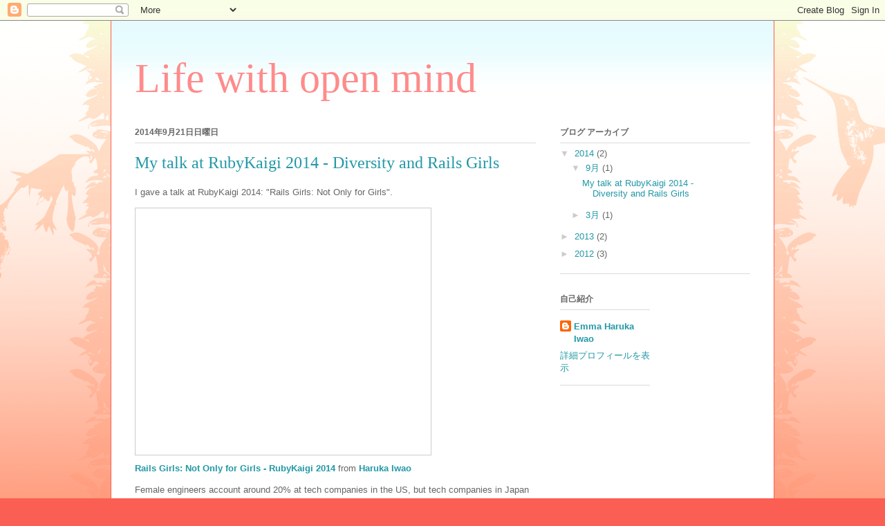

--- FILE ---
content_type: text/html; charset=UTF-8
request_url: http://blog.yuryu.net/
body_size: 14479
content:
<!DOCTYPE html>
<html class='v2' dir='ltr' xmlns='http://www.w3.org/1999/xhtml' xmlns:b='http://www.google.com/2005/gml/b' xmlns:data='http://www.google.com/2005/gml/data' xmlns:expr='http://www.google.com/2005/gml/expr'>
<head>
<link href='https://www.blogger.com/static/v1/widgets/335934321-css_bundle_v2.css' rel='stylesheet' type='text/css'/>
<meta content='IE=EmulateIE7' http-equiv='X-UA-Compatible'/>
<meta content='width=1100' name='viewport'/>
<meta content='text/html; charset=UTF-8' http-equiv='Content-Type'/>
<meta content='blogger' name='generator'/>
<link href='http://blog.yuryu.net/favicon.ico' rel='icon' type='image/x-icon'/>
<link href='http://blog.yuryu.net/' rel='canonical'/>
<link rel="alternate" type="application/atom+xml" title="Life with open mind - Atom" href="http://blog.yuryu.net/feeds/posts/default" />
<link rel="alternate" type="application/rss+xml" title="Life with open mind - RSS" href="http://blog.yuryu.net/feeds/posts/default?alt=rss" />
<link rel="service.post" type="application/atom+xml" title="Life with open mind - Atom" href="https://www.blogger.com/feeds/3469475409724936144/posts/default" />
<link rel="me" href="https://www.blogger.com/profile/15485542556003251314" />
<!--Can't find substitution for tag [blog.ieCssRetrofitLinks]-->
<meta content='http://blog.yuryu.net/' property='og:url'/>
<meta content='Life with open mind' property='og:title'/>
<meta content='' property='og:description'/>
<title>Life with open mind</title>
<style id='page-skin-1' type='text/css'><!--
/*
-----------------------------------------------
Blogger Template Style
Name:     Ethereal
Designer: Jason Morrow
URL:      jasonmorrow.etsy.com
----------------------------------------------- */
/* Content
----------------------------------------------- */
body {
font: normal normal 13px Arial, Tahoma, Helvetica, FreeSans, sans-serif;
color: #666666;
background: #fb5e53 url(http://www.blogblog.com/1kt/ethereal/birds-2toned-bg.png) repeat-x scroll top center;
}
html body .content-outer {
min-width: 0;
max-width: 100%;
width: 100%;
}
a:link {
text-decoration: none;
color: #2198a6;
}
a:visited {
text-decoration: none;
color: #4d469c;
}
a:hover {
text-decoration: underline;
color: #2198a6;
}
.main-inner {
padding-top: 15px;
}
.body-fauxcolumn-outer {
background: transparent none repeat-x scroll top center;
}
.content-fauxcolumns .fauxcolumn-inner {
background: #ffffff url(http://www.blogblog.com/1kt/ethereal/bird-2toned-blue-fade.png) repeat-x scroll top left;
border-left: 1px solid #fb5e53;
border-right: 1px solid #fb5e53;
}
/* Flexible Background
----------------------------------------------- */
.content-fauxcolumn-outer .fauxborder-left {
width: 100%;
padding-left: 300px;
margin-left: -300px;
background-color: transparent;
background-image: url(http://themes.googleusercontent.com/image?id=0BwVBOzw_-hbMNjViMzQ0ZDEtMWU1NS00ZTBkLWFjY2EtZjM5YmU4OTA2MjBm);
background-repeat: no-repeat;
background-position: left top;
}
.content-fauxcolumn-outer .fauxborder-right {
margin-right: -299px;
width: 299px;
background-color: transparent;
background-image: url(http://themes.googleusercontent.com/image?id=0BwVBOzw_-hbMNjViMzQ0ZDEtMWU1NS00ZTBkLWFjY2EtZjM5YmU4OTA2MjBm);
background-repeat: no-repeat;
background-position: right top;
}
/* Columns
----------------------------------------------- */
.content-inner {
padding: 0;
}
/* Header
----------------------------------------------- */
.header-inner {
padding: 27px 0 3px;
}
.header-inner .section {
margin: 0 35px;
}
.Header h1 {
font: normal normal 60px Times, 'Times New Roman', FreeSerif, serif;
color: #ff8b8b;
}
.Header h1 a {
color: #ff8b8b;
}
.Header .description {
font-size: 115%;
color: #666666;
}
.header-inner .Header .titlewrapper,
.header-inner .Header .descriptionwrapper {
padding-left: 0;
padding-right: 0;
margin-bottom: 0;
}
/* Tabs
----------------------------------------------- */
.tabs-outer {
position: relative;
background: transparent;
}
.tabs-cap-top, .tabs-cap-bottom {
position: absolute;
width: 100%;
}
.tabs-cap-bottom {
bottom: 0;
}
.tabs-inner {
padding: 0;
}
.tabs-inner .section {
margin: 0 35px;
}
*+html body .tabs-inner .widget li {
padding: 1px;
}
.PageList {
border-bottom: 1px solid #fb5e53;
}
.tabs-inner .widget li.selected a,
.tabs-inner .widget li a:hover {
position: relative;
-moz-border-radius-topleft: 5px;
-moz-border-radius-topright: 5px;
-webkit-border-top-left-radius: 5px;
-webkit-border-top-right-radius: 5px;
-goog-ms-border-top-left-radius: 5px;
-goog-ms-border-top-right-radius: 5px;
border-top-left-radius: 5px;
border-top-right-radius: 5px;
background: #ffa183 none ;
color: #ffffff;
}
.tabs-inner .widget li a {
display: inline-block;
margin: 0;
margin-right: 1px;
padding: .65em 1.5em;
font: normal normal 12px Arial, Tahoma, Helvetica, FreeSans, sans-serif;
color: #666666;
background-color: #ffdfc7;
-moz-border-radius-topleft: 5px;
-moz-border-radius-topright: 5px;
-webkit-border-top-left-radius: 5px;
-webkit-border-top-right-radius: 5px;
-goog-ms-border-top-left-radius: 5px;
-goog-ms-border-top-right-radius: 5px;
border-top-left-radius: 5px;
border-top-right-radius: 5px;
}
/* Headings
----------------------------------------------- */
h2 {
font: normal bold 12px Arial, Tahoma, Helvetica, FreeSans, sans-serif;
color: #666666;
}
/* Widgets
----------------------------------------------- */
.main-inner .column-left-inner {
padding: 0 0 0 20px;
}
.main-inner .column-left-inner .section {
margin-right: 0;
}
.main-inner .column-right-inner {
padding: 0 20px 0 0;
}
.main-inner .column-right-inner .section {
margin-left: 0;
}
.main-inner .section {
padding: 0;
}
.main-inner .widget {
padding: 0 0 15px;
margin: 20px 0;
border-bottom: 1px solid #dbdbdb;
}
.main-inner .widget h2 {
margin: 0;
padding: .6em 0 .5em;
}
.footer-inner .widget h2 {
padding: 0 0 .4em;
}
.main-inner .widget h2 + div, .footer-inner .widget h2 + div {
padding-top: 15px;
}
.main-inner .widget .widget-content {
margin: 0;
padding: 15px 0 0;
}
.main-inner .widget ul, .main-inner .widget #ArchiveList ul.flat {
margin: -15px -15px -15px;
padding: 0;
list-style: none;
}
.main-inner .sidebar .widget h2 {
border-bottom: 1px solid #dbdbdb;
}
.main-inner .widget #ArchiveList {
margin: -15px 0 0;
}
.main-inner .widget ul li, .main-inner .widget #ArchiveList ul.flat li {
padding: .5em 15px;
text-indent: 0;
}
.main-inner .widget #ArchiveList ul li {
padding-top: .25em;
padding-bottom: .25em;
}
.main-inner .widget ul li:first-child, .main-inner .widget #ArchiveList ul.flat li:first-child {
border-top: none;
}
.main-inner .widget ul li:last-child, .main-inner .widget #ArchiveList ul.flat li:last-child {
border-bottom: none;
}
.main-inner .widget .post-body ul {
padding: 0 2.5em;
margin: .5em 0;
list-style: disc;
}
.main-inner .widget .post-body ul li {
padding: 0.25em 0;
margin-bottom: .25em;
color: #666666;
border: none;
}
.footer-inner .widget ul {
padding: 0;
list-style: none;
}
.widget .zippy {
color: #cccccc;
}
/* Posts
----------------------------------------------- */
.main.section {
margin: 0 20px;
}
body .main-inner .Blog {
padding: 0;
background-color: transparent;
border: none;
}
.main-inner .widget h2.date-header {
border-bottom: 1px solid #dbdbdb;
}
.date-outer {
position: relative;
margin: 15px 0 20px;
}
.date-outer:first-child {
margin-top: 0;
}
.date-posts {
clear: both;
}
.post-outer, .inline-ad {
border-bottom: 1px solid #dbdbdb;
padding: 30px 0;
}
.post-outer {
padding-bottom: 10px;
}
.post-outer:first-child {
padding-top: 0;
border-top: none;
}
.post-outer:last-child, .inline-ad:last-child {
border-bottom: none;
}
.post-body img {
padding: 8px;
}
h3.post-title, h4 {
font: normal normal 24px Times, Times New Roman, serif;
color: #2198a6;
}
h3.post-title a {
font: normal normal 24px Times, Times New Roman, serif;
color: #2198a6;
text-decoration: none;
}
h3.post-title a:hover {
color: #2198a6;
text-decoration: underline;
}
.post-header {
margin: 0 0 1.5em;
}
.post-body {
line-height: 1.4;
}
.post-footer {
margin: 1.5em 0 0;
}
#blog-pager {
padding: 15px;
}
.blog-feeds, .post-feeds {
margin: 1em 0;
text-align: center;
}
.post-outer .comments {
margin-top: 2em;
}
/* Comments
----------------------------------------------- */
.comments .comments-content .icon.blog-author {
background-repeat: no-repeat;
background-image: url([data-uri]);
}
.comments .comments-content .loadmore a {
background: #ffffff url(http://www.blogblog.com/1kt/ethereal/bird-2toned-blue-fade.png) repeat-x scroll top left;
}
.comments .comments-content .loadmore a {
border-top: 1px solid #dbdbdb;
border-bottom: 1px solid #dbdbdb;
}
.comments .comment-thread.inline-thread {
background: #ffffff url(http://www.blogblog.com/1kt/ethereal/bird-2toned-blue-fade.png) repeat-x scroll top left;
}
.comments .continue {
border-top: 2px solid #dbdbdb;
}
/* Footer
----------------------------------------------- */
.footer-inner {
padding: 30px 0;
overflow: hidden;
}
/* Mobile
----------------------------------------------- */
body.mobile  {
background-size: auto
}
.mobile .body-fauxcolumn-outer {
background: ;
}
.mobile .content-fauxcolumns .fauxcolumn-inner {
opacity: 0.75;
}
.mobile .content-fauxcolumn-outer .fauxborder-right {
margin-right: 0;
}
.mobile-link-button {
background-color: #ffa183;
}
.mobile-link-button a:link, .mobile-link-button a:visited {
color: #ffffff;
}
.mobile-index-contents {
color: #444444;
}
.mobile .body-fauxcolumn-outer {
background-size: 100% auto;
}
.mobile .mobile-date-outer {
border-bottom: transparent;
}
.mobile .PageList {
border-bottom: none;
}
.mobile .tabs-inner .section {
margin: 0;
}
.mobile .tabs-inner .PageList .widget-content {
background: #ffa183 none;
color: #ffffff;
}
.mobile .tabs-inner .PageList .widget-content .pagelist-arrow {
border-left: 1px solid #ffffff;
}
.mobile .footer-inner {
overflow: visible;
}
body.mobile .AdSense {
margin: 0 -10px;
}

--></style>
<style id='template-skin-1' type='text/css'><!--
body {
min-width: 960px;
}
.content-outer, .content-fauxcolumn-outer, .region-inner {
min-width: 960px;
max-width: 960px;
_width: 960px;
}
.main-inner .columns {
padding-left: 0;
padding-right: 310px;
}
.main-inner .fauxcolumn-center-outer {
left: 0;
right: 310px;
/* IE6 does not respect left and right together */
_width: expression(this.parentNode.offsetWidth -
parseInt("0") -
parseInt("310px") + 'px');
}
.main-inner .fauxcolumn-left-outer {
width: 0;
}
.main-inner .fauxcolumn-right-outer {
width: 310px;
}
.main-inner .column-left-outer {
width: 0;
right: 100%;
margin-left: -0;
}
.main-inner .column-right-outer {
width: 310px;
margin-right: -310px;
}
#layout {
min-width: 0;
}
#layout .content-outer {
min-width: 0;
width: 800px;
}
#layout .region-inner {
min-width: 0;
width: auto;
}
--></style>
<!-- syntax highlighter -->
<link href='http://alexgorbatchev.com/pub/sh/current/styles/shCore.css' rel='stylesheet' type='text/css'/>
<link href='http://alexgorbatchev.com/pub/sh/current/styles/shThemeDefault.css' rel='stylesheet' type='text/css'/>
<script src='http://alexgorbatchev.com/pub/sh/current/scripts/shCore.js' type='text/javascript'></script>
<script src='http://alexgorbatchev.com/pub/sh/current/scripts/shBrushBash.js' type='text/javascript'></script>
<script src='http://alexgorbatchev.com/pub/sh/current/scripts/shBrushCSharp.js' type='text/javascript'></script>
<script src='http://alexgorbatchev.com/pub/sh/current/scripts/shBrushCpp.js' type='text/javascript'></script>
<script src='http://alexgorbatchev.com/pub/sh/current/scripts/shBrushJScript.js' type='text/javascript'></script>
<script src='http://alexgorbatchev.com/pub/sh/current/scripts/shBrushPlain.js' type='text/javascript'></script>
<script src='http://alexgorbatchev.com/pub/sh/current/scripts/shBrushPowerShell.js' type='text/javascript'></script>
<script src='http://alexgorbatchev.com/pub/sh/current/scripts/shBrushRuby.js' type='text/javascript'></script>
<script src='http://alexgorbatchev.com/pub/sh/current/scripts/shBrushSql.js' type='text/javascript'></script>
<script src='http://alexgorbatchev.com/pub/sh/current/scripts/shBrushXml.js' type='text/javascript'></script>
<script language='javascript' type='text/javascript'>
	SyntaxHighlighter.config.bloggerMode = true;
	SyntaxHighlighter.all();
</script>
<link href='https://www.blogger.com/dyn-css/authorization.css?targetBlogID=3469475409724936144&amp;zx=b7a8a23a-cf21-4637-a13d-40bb12b23249' media='none' onload='if(media!=&#39;all&#39;)media=&#39;all&#39;' rel='stylesheet'/><noscript><link href='https://www.blogger.com/dyn-css/authorization.css?targetBlogID=3469475409724936144&amp;zx=b7a8a23a-cf21-4637-a13d-40bb12b23249' rel='stylesheet'/></noscript>
<meta name='google-adsense-platform-account' content='ca-host-pub-1556223355139109'/>
<meta name='google-adsense-platform-domain' content='blogspot.com'/>

</head>
<body class='loading variant-hummingBirds2'>
<div class='navbar section' id='navbar'><div class='widget Navbar' data-version='1' id='Navbar1'><script type="text/javascript">
    function setAttributeOnload(object, attribute, val) {
      if(window.addEventListener) {
        window.addEventListener('load',
          function(){ object[attribute] = val; }, false);
      } else {
        window.attachEvent('onload', function(){ object[attribute] = val; });
      }
    }
  </script>
<div id="navbar-iframe-container"></div>
<script type="text/javascript" src="https://apis.google.com/js/platform.js"></script>
<script type="text/javascript">
      gapi.load("gapi.iframes:gapi.iframes.style.bubble", function() {
        if (gapi.iframes && gapi.iframes.getContext) {
          gapi.iframes.getContext().openChild({
              url: 'https://www.blogger.com/navbar/3469475409724936144?origin\x3dhttp://blog.yuryu.net',
              where: document.getElementById("navbar-iframe-container"),
              id: "navbar-iframe"
          });
        }
      });
    </script><script type="text/javascript">
(function() {
var script = document.createElement('script');
script.type = 'text/javascript';
script.src = '//pagead2.googlesyndication.com/pagead/js/google_top_exp.js';
var head = document.getElementsByTagName('head')[0];
if (head) {
head.appendChild(script);
}})();
</script>
</div></div>
<div class='body-fauxcolumns'>
<div class='fauxcolumn-outer body-fauxcolumn-outer'>
<div class='cap-top'>
<div class='cap-left'></div>
<div class='cap-right'></div>
</div>
<div class='fauxborder-left'>
<div class='fauxborder-right'></div>
<div class='fauxcolumn-inner'>
</div>
</div>
<div class='cap-bottom'>
<div class='cap-left'></div>
<div class='cap-right'></div>
</div>
</div>
</div>
<div class='content'>
<div class='content-fauxcolumns'>
<div class='fauxcolumn-outer content-fauxcolumn-outer'>
<div class='cap-top'>
<div class='cap-left'></div>
<div class='cap-right'></div>
</div>
<div class='fauxborder-left'>
<div class='fauxborder-right'></div>
<div class='fauxcolumn-inner'>
</div>
</div>
<div class='cap-bottom'>
<div class='cap-left'></div>
<div class='cap-right'></div>
</div>
</div>
</div>
<div class='content-outer'>
<div class='content-cap-top cap-top'>
<div class='cap-left'></div>
<div class='cap-right'></div>
</div>
<div class='fauxborder-left content-fauxborder-left'>
<div class='fauxborder-right content-fauxborder-right'></div>
<div class='content-inner'>
<header>
<div class='header-outer'>
<div class='header-cap-top cap-top'>
<div class='cap-left'></div>
<div class='cap-right'></div>
</div>
<div class='fauxborder-left header-fauxborder-left'>
<div class='fauxborder-right header-fauxborder-right'></div>
<div class='region-inner header-inner'>
<div class='header section' id='header'><div class='widget Header' data-version='1' id='Header1'>
<div id='header-inner'>
<div class='titlewrapper'>
<h1 class='title'>
Life with open mind
</h1>
</div>
<div class='descriptionwrapper'>
<p class='description'><span>
</span></p>
</div>
</div>
</div></div>
</div>
</div>
<div class='header-cap-bottom cap-bottom'>
<div class='cap-left'></div>
<div class='cap-right'></div>
</div>
</div>
</header>
<div class='tabs-outer'>
<div class='tabs-cap-top cap-top'>
<div class='cap-left'></div>
<div class='cap-right'></div>
</div>
<div class='fauxborder-left tabs-fauxborder-left'>
<div class='fauxborder-right tabs-fauxborder-right'></div>
<div class='region-inner tabs-inner'>
<div class='tabs no-items section' id='crosscol'></div>
<div class='tabs no-items section' id='crosscol-overflow'></div>
</div>
</div>
<div class='tabs-cap-bottom cap-bottom'>
<div class='cap-left'></div>
<div class='cap-right'></div>
</div>
</div>
<div class='main-outer'>
<div class='main-cap-top cap-top'>
<div class='cap-left'></div>
<div class='cap-right'></div>
</div>
<div class='fauxborder-left main-fauxborder-left'>
<div class='fauxborder-right main-fauxborder-right'></div>
<div class='region-inner main-inner'>
<div class='columns fauxcolumns'>
<div class='fauxcolumn-outer fauxcolumn-center-outer'>
<div class='cap-top'>
<div class='cap-left'></div>
<div class='cap-right'></div>
</div>
<div class='fauxborder-left'>
<div class='fauxborder-right'></div>
<div class='fauxcolumn-inner'>
</div>
</div>
<div class='cap-bottom'>
<div class='cap-left'></div>
<div class='cap-right'></div>
</div>
</div>
<div class='fauxcolumn-outer fauxcolumn-left-outer'>
<div class='cap-top'>
<div class='cap-left'></div>
<div class='cap-right'></div>
</div>
<div class='fauxborder-left'>
<div class='fauxborder-right'></div>
<div class='fauxcolumn-inner'>
</div>
</div>
<div class='cap-bottom'>
<div class='cap-left'></div>
<div class='cap-right'></div>
</div>
</div>
<div class='fauxcolumn-outer fauxcolumn-right-outer'>
<div class='cap-top'>
<div class='cap-left'></div>
<div class='cap-right'></div>
</div>
<div class='fauxborder-left'>
<div class='fauxborder-right'></div>
<div class='fauxcolumn-inner'>
</div>
</div>
<div class='cap-bottom'>
<div class='cap-left'></div>
<div class='cap-right'></div>
</div>
</div>
<!-- corrects IE6 width calculation -->
<div class='columns-inner'>
<div class='column-center-outer'>
<div class='column-center-inner'>
<div class='main section' id='main'><div class='widget Blog' data-version='1' id='Blog1'>
<div class='blog-posts hfeed'>

          <div class="date-outer">
        
<h2 class='date-header'><span>2014年9月21日日曜日</span></h2>

          <div class="date-posts">
        
<div class='post-outer'>
<div class='post hentry'>
<a name='4528578556908991866'></a>
<h3 class='post-title entry-title'>
<a href='http://blog.yuryu.net/2014/09/rubykaigi-2014.html'>My talk at RubyKaigi 2014 - Diversity and Rails Girls</a>
</h3>
<div class='post-header'>
<div class='post-header-line-1'></div>
</div>
<div class='post-body entry-content' id='post-body-4528578556908991866'>
<p>
I gave a talk at RubyKaigi 2014: "Rails Girls: Not Only for Girls".
</p>

<iframe src="//www.slideshare.net/slideshow/embed_code/39277307" width="427" height="356" frameborder="0" marginwidth="0" marginheight="0" scrolling="no" style="border:1px solid #CCC; border-width:1px; margin-bottom:5px; max-width: 100%;" allowfullscreen> </iframe> <div style="margin-bottom:5px"> <strong> <a href="https://www.slideshare.net/Yuryu/rails-girls-not-only-for-girls-rubykaigi-2014" target="_blank" title="Rails Girls: Not Only for Girls - RubyKaigi 2014">Rails Girls: Not Only for Girls - RubyKaigi 2014</a> </strong> from <strong><a href="http://www.slideshare.net/Yuryu" target="_blank">Haruka Iwao</a></strong> </div>

<p>
Female engineers account around 20% at tech companies in the US, but tech companies in Japan have only 10% from my past experiences.
</p>

<p>As in my slides, this situation ties tightly to our culture and society, and cannot be changed in a day. We need to work both in short-term and long-term ways, like equality in hiring and bringing more teenagers to tech fields.</p>

<iframe allowfullscreen="" frameborder="0" height="270" src="//www.youtube.com/embed/XjJQBjWYDTs" width="480"></iframe>

<p>
There are a lot of activities in various ways, and <a href="http://railsgirls.com/">Rails Girls</a> is one of them.
</p>

<p>There are links to such activities at the <a href="https://developers.google.com/women-techmakers/">Women Techmakers</a> website by Google. Academic societies also working in this area, like 
<a href="http://women.acm.org/">ACM-W</a> and <a href="http://www.ieee.org/women">IEEE Women in Engineering</a>. I encourage you to take a look at these.</p>

<p>RubyKaigi 2014 was a great success, without any gender issues unlike last year. Kudos to all volunteers, speakers and attendees!</p>
<div style='clear: both;'></div>
</div>
<div class='post-footer'>
<div class='post-footer-line post-footer-line-1'><span class='post-author vcard'>
投稿者
<span class='fn'>
<a href='https://www.blogger.com/profile/15485542556003251314' rel='author' title='author profile'>
Emma Haruka Iwao
</a>
</span>
</span>
<span class='post-timestamp'>
時刻:
<a class='timestamp-link' href='http://blog.yuryu.net/2014/09/rubykaigi-2014.html' rel='bookmark' title='permanent link'><abbr class='published' title='2014-09-21T14:25:00+09:00'>14:25</abbr></a>
</span>
<span class='post-comment-link'>
<a class='comment-link' href='http://blog.yuryu.net/2014/09/rubykaigi-2014.html#comment-form' onclick=''>1 コメント</a>
</span>
<span class='post-icons'>
<span class='item-control blog-admin pid-1378893933'>
<a href='https://www.blogger.com/post-edit.g?blogID=3469475409724936144&postID=4528578556908991866&from=pencil' title='投稿を編集'>
<img alt='' class='icon-action' height='18' src='https://resources.blogblog.com/img/icon18_edit_allbkg.gif' width='18'/>
</a>
</span>
</span>
<div class='post-share-buttons goog-inline-block'>
<a class='goog-inline-block share-button sb-email' href='https://www.blogger.com/share-post.g?blogID=3469475409724936144&postID=4528578556908991866&target=email' target='_blank' title='メールで送信'><span class='share-button-link-text'>メールで送信</span></a><a class='goog-inline-block share-button sb-blog' href='https://www.blogger.com/share-post.g?blogID=3469475409724936144&postID=4528578556908991866&target=blog' onclick='window.open(this.href, "_blank", "height=270,width=475"); return false;' target='_blank' title='BlogThis!'><span class='share-button-link-text'>BlogThis!</span></a><a class='goog-inline-block share-button sb-twitter' href='https://www.blogger.com/share-post.g?blogID=3469475409724936144&postID=4528578556908991866&target=twitter' target='_blank' title='X で共有'><span class='share-button-link-text'>X で共有</span></a><a class='goog-inline-block share-button sb-facebook' href='https://www.blogger.com/share-post.g?blogID=3469475409724936144&postID=4528578556908991866&target=facebook' onclick='window.open(this.href, "_blank", "height=430,width=640"); return false;' target='_blank' title='Facebook で共有する'><span class='share-button-link-text'>Facebook で共有する</span></a><a class='goog-inline-block share-button sb-pinterest' href='https://www.blogger.com/share-post.g?blogID=3469475409724936144&postID=4528578556908991866&target=pinterest' target='_blank' title='Pinterest に共有'><span class='share-button-link-text'>Pinterest に共有</span></a>
</div>
</div>
<div class='post-footer-line post-footer-line-2'><span class='post-labels'>
ラベル:
<a href='http://blog.yuryu.net/search/label/Gender' rel='tag'>Gender</a>,
<a href='http://blog.yuryu.net/search/label/Rails' rel='tag'>Rails</a>
</span>
</div>
<div class='post-footer-line post-footer-line-3'><span class='post-location'>
</span>
</div>
</div>
</div>
</div>

          </div></div>
        

          <div class="date-outer">
        
<h2 class='date-header'><span>2014年3月17日月曜日</span></h2>

          <div class="date-posts">
        
<div class='post-outer'>
<div class='post hentry'>
<a name='8790626650035622728'></a>
<h3 class='post-title entry-title'>
<a href='http://blog.yuryu.net/2014/03/jaws-days-2014.html'>"What makes AWS invincible?" from JAWS Days 2014</a>
</h3>
<div class='post-header'>
<div class='post-header-line-1'></div>
</div>
<div class='post-body entry-content' id='post-body-8790626650035622728'>
<p>I gave a presentation at <a href="jawsdays2014.jaws-ug.jp/">JAWS Days 2014</a> and talked with a title of "What makes AWS invincible?"</p>

<p>A moderator of the session, <a href="https://twitter.com/con_mame">@con_mame</a> told me to speak about anything which might be missing from AWS or any suggestions to the service. I was afraid of speaking of "existing" features as they are adding a lot of features so often and I don't know all of them. It turned out that the topics I chose were accepted by the audience including a few AWS employees.</p>

<p>I talked about two things: "Latency" and "Test". Higher latency is always an issue of cloud computing and virtualized environment. It is always higher than non-virtual environment by nature. I am suggesting to give "hints" to AWS when launching EC2 instances. According to an AWS employee, if you run c3 instances with placement groups enabled, you will get much lower latency. I'd like to check this later.</p>

<p>"Test". The web console of AWS is very useful and has a lot of features, however it is against the philosophy of "Infrastructure as Code." You cannot reuse or review your changes with it. Many users of course try to automate things by using SDKs or a CLI interface, but something "easier to use" would be great. "Record and play" with the web console will be a great way to achieve this, isn't it?</p>

<p>Here is my slide at the presentation.</p>

<iframe src="http://www.slideshare.net/slideshow/embed_code/32345966" width="427" height="356" frameborder="0" marginwidth="0" marginheight="0" scrolling="no" style="border:1px solid #CCC; border-width:1px 1px 0; margin-bottom:5px; max-width: 100%;" allowfullscreen> </iframe> <div style="margin-bottom:5px"> <strong> <a href="https://www.slideshare.net/Yuryu/jaws-days-2014-what-makes-aws-invincible" target="_blank" title="What makes AWS invincible? from JAWS Days 2014">What makes AWS invincible? from JAWS Days 2014</a> </strong> from <strong><a href="http://www.slideshare.net/Yuryu" target="_blank">Haruka Iwao</a></strong> </div>

<h2>See also</h2>

<ul>
<li><a href="http://d.conma.me/entry/2014/03/17/192848">JAWS DAYS 2014で&#12300;これで最強のAWSに&#12301;のセッションをやりました - まめ畑</a></li>
<li><a href="http://blog.takus.me/2014/03/17/jawsdays-2014/">#jawsdays の #最強のAWS で&#12300;ぜんぶ AWS でやらないワケ&#12301;という話をしてきた - TAKUMI SAKAMOTO'S BLOG</a>
</ul>
<div style='clear: both;'></div>
</div>
<div class='post-footer'>
<div class='post-footer-line post-footer-line-1'><span class='post-author vcard'>
投稿者
<span class='fn'>
<a href='https://www.blogger.com/profile/15485542556003251314' rel='author' title='author profile'>
Emma Haruka Iwao
</a>
</span>
</span>
<span class='post-timestamp'>
時刻:
<a class='timestamp-link' href='http://blog.yuryu.net/2014/03/jaws-days-2014.html' rel='bookmark' title='permanent link'><abbr class='published' title='2014-03-17T20:23:00+09:00'>20:23</abbr></a>
</span>
<span class='post-comment-link'>
<a class='comment-link' href='http://blog.yuryu.net/2014/03/jaws-days-2014.html#comment-form' onclick=''>0
コメント</a>
</span>
<span class='post-icons'>
<span class='item-control blog-admin pid-1378893933'>
<a href='https://www.blogger.com/post-edit.g?blogID=3469475409724936144&postID=8790626650035622728&from=pencil' title='投稿を編集'>
<img alt='' class='icon-action' height='18' src='https://resources.blogblog.com/img/icon18_edit_allbkg.gif' width='18'/>
</a>
</span>
</span>
<div class='post-share-buttons goog-inline-block'>
<a class='goog-inline-block share-button sb-email' href='https://www.blogger.com/share-post.g?blogID=3469475409724936144&postID=8790626650035622728&target=email' target='_blank' title='メールで送信'><span class='share-button-link-text'>メールで送信</span></a><a class='goog-inline-block share-button sb-blog' href='https://www.blogger.com/share-post.g?blogID=3469475409724936144&postID=8790626650035622728&target=blog' onclick='window.open(this.href, "_blank", "height=270,width=475"); return false;' target='_blank' title='BlogThis!'><span class='share-button-link-text'>BlogThis!</span></a><a class='goog-inline-block share-button sb-twitter' href='https://www.blogger.com/share-post.g?blogID=3469475409724936144&postID=8790626650035622728&target=twitter' target='_blank' title='X で共有'><span class='share-button-link-text'>X で共有</span></a><a class='goog-inline-block share-button sb-facebook' href='https://www.blogger.com/share-post.g?blogID=3469475409724936144&postID=8790626650035622728&target=facebook' onclick='window.open(this.href, "_blank", "height=430,width=640"); return false;' target='_blank' title='Facebook で共有する'><span class='share-button-link-text'>Facebook で共有する</span></a><a class='goog-inline-block share-button sb-pinterest' href='https://www.blogger.com/share-post.g?blogID=3469475409724936144&postID=8790626650035622728&target=pinterest' target='_blank' title='Pinterest に共有'><span class='share-button-link-text'>Pinterest に共有</span></a>
</div>
</div>
<div class='post-footer-line post-footer-line-2'><span class='post-labels'>
ラベル:
<a href='http://blog.yuryu.net/search/label/aws' rel='tag'>aws</a>
</span>
</div>
<div class='post-footer-line post-footer-line-3'><span class='post-location'>
</span>
</div>
</div>
</div>
</div>

          </div></div>
        

          <div class="date-outer">
        
<h2 class='date-header'><span>2013年8月22日木曜日</span></h2>

          <div class="date-posts">
        
<div class='post-outer'>
<div class='post hentry'>
<a name='1470400656032113153'></a>
<h3 class='post-title entry-title'>
<a href='http://blog.yuryu.net/2013/08/etchosts-slows-down-as-entries-grow-up.html'>/etc/hosts slows down as entries grow up</a>
</h3>
<div class='post-header'>
<div class='post-header-line-1'></div>
</div>
<div class='post-body entry-content' id='post-body-1470400656032113153'>
Everyone uses /etc/hosts to manage names of several servers. It doesn't involve DNS look-ups and doesn't have a single-point-of-failure. It becomes, however, not only very difficult to deploy new files on each server but very slow to look-up a host as the number of entries increases.<br />
<div>
<br /></div>
<div>
Here are some benchmark results comparing /etc/hosts and dnsmasq.</div>
<div>
<br /></div>
<div>
Environment:</div>
<div>
<ul>
<li>OS: CentOS 6.4 64bit, Linux 3.10.2</li>
<li>CPU: Intel Core i7-2600&nbsp;@ 3.4GHz</li>
</ul>
The tests were performed a simple name-looking program. /etc/hosts file was filled with random entries like<br />
<br />
<pre>10.234.130.1 host1301
10.234.130.2 host1302
10.234.130.3 host1303</pre>
</div>
<div>
<br />
and two entries for localhost in IPv4 and IPv6.<br />
<br />
Dnsmasq was deployed with the same file on the same host.<br />
<br />
The following table and graph show elapsed times in seconds, per 100,000 queries:<br />
<br />
<br />
<table border="1" class="table">
<thead>
<tr><th>#hosts</th><th>hosts</th><th>dnsmasq</th></tr>
</thead>
<tbody>
<tr><td>2</td><td>1.516</td><td>4.8068</td></tr>
<tr><td>102</td><td>2.6598</td><td>4.9224</td></tr>
<tr><td>252</td><td>4.4474</td><td>4.9286</td></tr>
<tr><td>1002</td><td>13.2376</td><td>4.831</td></tr>
</tbody>
</table>
<br />
<div class="separator" style="clear: both; text-align: center;">
<a href="https://blogger.googleusercontent.com/img/b/R29vZ2xl/AVvXsEi_f_pyH-xJ5FSjgPiU0-blbvI3NfYecVjTrmzuV99zXmumJtZO1IG1d3yRKljhyabRdIyKlEIz8hzDrzIkeYrB_ZkIVH_7n9Ouuvll_dbJ32VPKnAx4LdXy3NqLTSLpgbWiIlgfjxCwkg5/s1600/etc-hosts-vs-dnsmasq-graph.png" imageanchor="1" style="margin-left: 1em; margin-right: 1em;"><img border="0" height="400" src="https://blogger.googleusercontent.com/img/b/R29vZ2xl/AVvXsEi_f_pyH-xJ5FSjgPiU0-blbvI3NfYecVjTrmzuV99zXmumJtZO1IG1d3yRKljhyabRdIyKlEIz8hzDrzIkeYrB_ZkIVH_7n9Ouuvll_dbJ32VPKnAx4LdXy3NqLTSLpgbWiIlgfjxCwkg5/s640/etc-hosts-vs-dnsmasq-graph.png" width="640" /></a></div>
<br />
As the number of entries increases, looking an entry in /etc/hosts takes longer linearly. With more than 250 entries, dnsmasq is faster with the testing environment. If a host doesn't exist in /etc/hosts, it takes more time in addition to processing /etc/hosts.<br />
<br />
This happens because /etc/hosts is processes by a userland library(libc) and it searches linearly using fopen(3) every time. Many cache servers including dnsmasq use hash tables for quick searches.<br />
<br />
Each request takes only 0.05 microseconds for dnsmasq, and 0.14 microseconds even with 1,000 entries in hosts file. But it is worth remembering that sometimes DNS look-ups are faster than hosts file.<br />
<br />
This test was performed with the following program:<br />
<br />
<br /><script src="https://gist.github.com/yuryu/6305572.js"></script></div>
<div style='clear: both;'></div>
</div>
<div class='post-footer'>
<div class='post-footer-line post-footer-line-1'><span class='post-author vcard'>
投稿者
<span class='fn'>
<a href='https://www.blogger.com/profile/15485542556003251314' rel='author' title='author profile'>
Emma Haruka Iwao
</a>
</span>
</span>
<span class='post-timestamp'>
時刻:
<a class='timestamp-link' href='http://blog.yuryu.net/2013/08/etchosts-slows-down-as-entries-grow-up.html' rel='bookmark' title='permanent link'><abbr class='published' title='2013-08-22T20:26:00+09:00'>20:26</abbr></a>
</span>
<span class='post-comment-link'>
<a class='comment-link' href='http://blog.yuryu.net/2013/08/etchosts-slows-down-as-entries-grow-up.html#comment-form' onclick=''>0
コメント</a>
</span>
<span class='post-icons'>
<span class='item-control blog-admin pid-1378893933'>
<a href='https://www.blogger.com/post-edit.g?blogID=3469475409724936144&postID=1470400656032113153&from=pencil' title='投稿を編集'>
<img alt='' class='icon-action' height='18' src='https://resources.blogblog.com/img/icon18_edit_allbkg.gif' width='18'/>
</a>
</span>
</span>
<div class='post-share-buttons goog-inline-block'>
<a class='goog-inline-block share-button sb-email' href='https://www.blogger.com/share-post.g?blogID=3469475409724936144&postID=1470400656032113153&target=email' target='_blank' title='メールで送信'><span class='share-button-link-text'>メールで送信</span></a><a class='goog-inline-block share-button sb-blog' href='https://www.blogger.com/share-post.g?blogID=3469475409724936144&postID=1470400656032113153&target=blog' onclick='window.open(this.href, "_blank", "height=270,width=475"); return false;' target='_blank' title='BlogThis!'><span class='share-button-link-text'>BlogThis!</span></a><a class='goog-inline-block share-button sb-twitter' href='https://www.blogger.com/share-post.g?blogID=3469475409724936144&postID=1470400656032113153&target=twitter' target='_blank' title='X で共有'><span class='share-button-link-text'>X で共有</span></a><a class='goog-inline-block share-button sb-facebook' href='https://www.blogger.com/share-post.g?blogID=3469475409724936144&postID=1470400656032113153&target=facebook' onclick='window.open(this.href, "_blank", "height=430,width=640"); return false;' target='_blank' title='Facebook で共有する'><span class='share-button-link-text'>Facebook で共有する</span></a><a class='goog-inline-block share-button sb-pinterest' href='https://www.blogger.com/share-post.g?blogID=3469475409724936144&postID=1470400656032113153&target=pinterest' target='_blank' title='Pinterest に共有'><span class='share-button-link-text'>Pinterest に共有</span></a>
</div>
</div>
<div class='post-footer-line post-footer-line-2'><span class='post-labels'>
</span>
</div>
<div class='post-footer-line post-footer-line-3'><span class='post-location'>
</span>
</div>
</div>
</div>
</div>

          </div></div>
        

          <div class="date-outer">
        
<h2 class='date-header'><span>2013年3月26日火曜日</span></h2>

          <div class="date-posts">
        
<div class='post-outer'>
<div class='post hentry'>
<a name='7874426646746305139'></a>
<h3 class='post-title entry-title'>
<a href='http://blog.yuryu.net/2013/03/congrats-graduates-from-university-of.html'>Congrats, graduates from University of Tsukuba!</a>
</h3>
<div class='post-header'>
<div class='post-header-line-1'></div>
</div>
<div class='post-body entry-content' id='post-body-7874426646746305139'>
<span style="background-color: white; color: #37404e; font-family: 'lucida grande', tahoma, verdana, arial, 'hiragino kaku gothic pro', meiryo, 'ms pgothic', sans-serif; font-size: 13px; line-height: 18px;">Congratulations, graduates from University of Tsukuba!</span><br />
<span style="background-color: white; color: #37404e; font-family: 'lucida grande', tahoma, verdana, arial, 'hiragino kaku gothic pro', meiryo, 'ms pgothic', sans-serif; font-size: 13px; line-height: 18px;">It was three years ago when I finished my master's course and started working. I moved to my current company 10 months ago. I am still learning a lot, yet far from "excellence."</span><br />
<span style="background-color: white; color: #37404e; font-family: 'lucida grande', tahoma, verdana, arial, 'hiragino kaku gothic pro', meiryo, 'ms pgothic', sans-serif; font-size: 13px; line-height: 18px;">Some of you may have found a job you've been looking for. Some may start working at a position which you don't believe the best. But anyway, keep on going. You will find the way to make your dream come true.</span><br />
<br style="background-color: white; color: #37404e; font-family: 'lucida grande', tahoma, verdana, arial, 'hiragino kaku gothic pro', meiryo, 'ms pgothic', sans-serif; font-size: 13px; line-height: 18px;" />
<span style="background-color: white; color: #37404e; font-family: 'lucida grande', tahoma, verdana, arial, 'hiragino kaku gothic pro', meiryo, 'ms pgothic', sans-serif; font-size: 13px; line-height: 18px;">I will do my best as well :)</span><br />
<span style="background-color: white; color: #37404e; font-family: 'lucida grande', tahoma, verdana, arial, 'hiragino kaku gothic pro', meiryo, 'ms pgothic', sans-serif; font-size: 13px; line-height: 18px;"><br /></span>
<span style="background-color: white; color: #37404e; font-family: 'lucida grande', tahoma, verdana, arial, 'hiragino kaku gothic pro', meiryo, 'ms pgothic', sans-serif; font-size: 13px; line-height: 18px;">(This article is from Facebook)</span>
<div style='clear: both;'></div>
</div>
<div class='post-footer'>
<div class='post-footer-line post-footer-line-1'><span class='post-author vcard'>
投稿者
<span class='fn'>
<a href='https://www.blogger.com/profile/15485542556003251314' rel='author' title='author profile'>
Emma Haruka Iwao
</a>
</span>
</span>
<span class='post-timestamp'>
時刻:
<a class='timestamp-link' href='http://blog.yuryu.net/2013/03/congrats-graduates-from-university-of.html' rel='bookmark' title='permanent link'><abbr class='published' title='2013-03-26T09:52:00+09:00'>9:52</abbr></a>
</span>
<span class='post-comment-link'>
<a class='comment-link' href='http://blog.yuryu.net/2013/03/congrats-graduates-from-university-of.html#comment-form' onclick=''>1 コメント</a>
</span>
<span class='post-icons'>
<span class='item-control blog-admin pid-1378893933'>
<a href='https://www.blogger.com/post-edit.g?blogID=3469475409724936144&postID=7874426646746305139&from=pencil' title='投稿を編集'>
<img alt='' class='icon-action' height='18' src='https://resources.blogblog.com/img/icon18_edit_allbkg.gif' width='18'/>
</a>
</span>
</span>
<div class='post-share-buttons goog-inline-block'>
<a class='goog-inline-block share-button sb-email' href='https://www.blogger.com/share-post.g?blogID=3469475409724936144&postID=7874426646746305139&target=email' target='_blank' title='メールで送信'><span class='share-button-link-text'>メールで送信</span></a><a class='goog-inline-block share-button sb-blog' href='https://www.blogger.com/share-post.g?blogID=3469475409724936144&postID=7874426646746305139&target=blog' onclick='window.open(this.href, "_blank", "height=270,width=475"); return false;' target='_blank' title='BlogThis!'><span class='share-button-link-text'>BlogThis!</span></a><a class='goog-inline-block share-button sb-twitter' href='https://www.blogger.com/share-post.g?blogID=3469475409724936144&postID=7874426646746305139&target=twitter' target='_blank' title='X で共有'><span class='share-button-link-text'>X で共有</span></a><a class='goog-inline-block share-button sb-facebook' href='https://www.blogger.com/share-post.g?blogID=3469475409724936144&postID=7874426646746305139&target=facebook' onclick='window.open(this.href, "_blank", "height=430,width=640"); return false;' target='_blank' title='Facebook で共有する'><span class='share-button-link-text'>Facebook で共有する</span></a><a class='goog-inline-block share-button sb-pinterest' href='https://www.blogger.com/share-post.g?blogID=3469475409724936144&postID=7874426646746305139&target=pinterest' target='_blank' title='Pinterest に共有'><span class='share-button-link-text'>Pinterest に共有</span></a>
</div>
</div>
<div class='post-footer-line post-footer-line-2'><span class='post-labels'>
</span>
</div>
<div class='post-footer-line post-footer-line-3'><span class='post-location'>
</span>
</div>
</div>
</div>
</div>

          </div></div>
        

          <div class="date-outer">
        
<h2 class='date-header'><span>2012年3月27日火曜日</span></h2>

          <div class="date-posts">
        
<div class='post-outer'>
<div class='post hentry'>
<a name='3642911430924637220'></a>
<h3 class='post-title entry-title'>
<a href='http://blog.yuryu.net/2012/03/ackermann-function-and-optimization.html'>Ackermann function and optimization</a>
</h3>
<div class='post-header'>
<div class='post-header-line-1'></div>
</div>
<div class='post-body entry-content' id='post-body-3642911430924637220'>
<p>
Have you heard of the <a href="http://en.wikipedia.org/wiki/Ackermann_function">Ackermann function</a>?
</p>

<p>
This function is simple, but if you try to calculate it naively, soon the computational cost increases and it will never ends.
</p>

<p>
I've written the function naively, in x86 assembly language to demonstrate some optimization techniques.
I could calculate up to ack(3, 11) and the stack overflowed beyond that point.
<p>

<h3>Optimizations</h3>
<ul>
<li>Use JMP instead of CALL for tail recursions</li>
<li>Use TEST + JE for macro fusion</li>
<li>Use ADD / SUB instead of INC / DEC to eliminate false dependency in flag register</li>
<li>Use MOV EDX, 1 instead of MOV EDX, 1 to reduce code size</li>
</ul>

<pre class="brush: text">
    .code

ack PROC public

    ; RCX = m, RDX = n
    TEST    RCX, RCX
    JE      m_zero

    TEST    RDX, RDX
    JE      n_zero

    PUSH    RCX
    SUB     RDX, 1
    CALL    ack
    POP     RCX
    SUB     RCX, 1
    MOV     RDX, RAX
    JMP     ack

n_zero:
    MOV     EDX, 1
    SUB     RCX, 1
    JMP     ack

m_zero:
    MOV     RAX, RDX
    ADD     RAX, 1
    RET

    ack ENDP

factorial PROC public
    
    MOV     EAX, 1
    CMP     RCX, 1
    JLE     f_ret

f_loop:
    IMUL    RAX, RCX
    SUB     RCX, 1
    CMP     RCX, 1
    JNLE    f_loop

f_ret:

    RET

    factorial ENDP

    END</pre>

<p>
This program was faster than the C version below by 30%(C version was compiled with Visual C++ 2010 with /O2 option), on a Core 2 Duo processor.
The factorial function was almost as fast as the C version.
</p>

<pre class="brush: cpp">
int64_t factorial_c(int64_t n)
{
    int64_t r = 1;
    while(n > 1) r *= n--;
    return r;
}

int64_t ack_c(int64_t m, int64_t n)
{
    return m == 0 ? n + 1 : n == 0 ? ack_c(m - 1, 1) : ack_c(m - 1, ack_c(m, n - 1));
}
</pre>
<div style='clear: both;'></div>
</div>
<div class='post-footer'>
<div class='post-footer-line post-footer-line-1'><span class='post-author vcard'>
投稿者
<span class='fn'>
<a href='https://www.blogger.com/profile/15485542556003251314' rel='author' title='author profile'>
Emma Haruka Iwao
</a>
</span>
</span>
<span class='post-timestamp'>
時刻:
<a class='timestamp-link' href='http://blog.yuryu.net/2012/03/ackermann-function-and-optimization.html' rel='bookmark' title='permanent link'><abbr class='published' title='2012-03-27T23:44:00+09:00'>23:44</abbr></a>
</span>
<span class='post-comment-link'>
<a class='comment-link' href='http://blog.yuryu.net/2012/03/ackermann-function-and-optimization.html#comment-form' onclick=''>0
コメント</a>
</span>
<span class='post-icons'>
<span class='item-control blog-admin pid-1378893933'>
<a href='https://www.blogger.com/post-edit.g?blogID=3469475409724936144&postID=3642911430924637220&from=pencil' title='投稿を編集'>
<img alt='' class='icon-action' height='18' src='https://resources.blogblog.com/img/icon18_edit_allbkg.gif' width='18'/>
</a>
</span>
</span>
<div class='post-share-buttons goog-inline-block'>
<a class='goog-inline-block share-button sb-email' href='https://www.blogger.com/share-post.g?blogID=3469475409724936144&postID=3642911430924637220&target=email' target='_blank' title='メールで送信'><span class='share-button-link-text'>メールで送信</span></a><a class='goog-inline-block share-button sb-blog' href='https://www.blogger.com/share-post.g?blogID=3469475409724936144&postID=3642911430924637220&target=blog' onclick='window.open(this.href, "_blank", "height=270,width=475"); return false;' target='_blank' title='BlogThis!'><span class='share-button-link-text'>BlogThis!</span></a><a class='goog-inline-block share-button sb-twitter' href='https://www.blogger.com/share-post.g?blogID=3469475409724936144&postID=3642911430924637220&target=twitter' target='_blank' title='X で共有'><span class='share-button-link-text'>X で共有</span></a><a class='goog-inline-block share-button sb-facebook' href='https://www.blogger.com/share-post.g?blogID=3469475409724936144&postID=3642911430924637220&target=facebook' onclick='window.open(this.href, "_blank", "height=430,width=640"); return false;' target='_blank' title='Facebook で共有する'><span class='share-button-link-text'>Facebook で共有する</span></a><a class='goog-inline-block share-button sb-pinterest' href='https://www.blogger.com/share-post.g?blogID=3469475409724936144&postID=3642911430924637220&target=pinterest' target='_blank' title='Pinterest に共有'><span class='share-button-link-text'>Pinterest に共有</span></a>
</div>
</div>
<div class='post-footer-line post-footer-line-2'><span class='post-labels'>
</span>
</div>
<div class='post-footer-line post-footer-line-3'><span class='post-location'>
</span>
</div>
</div>
</div>
</div>

          </div></div>
        

          <div class="date-outer">
        
<h2 class='date-header'><span>2012年3月26日月曜日</span></h2>

          <div class="date-posts">
        
<div class='post-outer'>
<div class='post hentry'>
<a name='1778571376521903034'></a>
<h3 class='post-title entry-title'>
<a href='http://blog.yuryu.net/2012/03/mysql-backup-script.html'>MySQL Backup Script</a>
</h3>
<div class='post-header'>
<div class='post-header-line-1'></div>
</div>
<div class='post-body entry-content' id='post-body-1778571376521903034'>
<p>MySQL is one of the most popular RDBMS in the world, however, there is no out-of-box backup method. mysqldump is not sufficient when we mix InnoDB and MyISAM in one scheme.</p>

<p>I have written a PowerShell script to backup tables from MySQL databases, using either <code>--single-transaction</code> for InnoDB and <code>--lock-tables</code> for MyISAM tables.</p>

<p>Run the script from shell and you will get backup-DBNAME.sql files in your current directory for each database. This script will use table locks for MyISAM tables and transactions for InnoDB tables. Note if you are using READ-COMMITTED isolation level, backups might not be consistent between transactions. This should not matter when you are using READ-COMMITTED.</p>

<p>In the following example, MediaWiki is read with a table lock because it has one MyISAM table for indexing while the others are InnoDB.</p>

<p>I'm using this script to dump my database everyday and zipping them to store for a week. If you want to perform differential or incremental backups, you need to make use of binary logging feature of MySQL.</p>

<p>The following script is public-domain.</p>


<pre class="brush: ps">$innodb_dbs = @("bamboo","confluence","crowd","jira")
$myisam_dbs = @("mediawiki")
$backup_user = "backup"
$backup_password = "password"
$mysqldump = "C:\Program Files\MySQL\MySQL Server 5.5\bin\mysqldump.exe"
$password_option = "&#8211;password=" + $backup_password
foreach($db in $innodb_dbs){
&amp;"$mysqldump" -u $backup_user $password_option &#8211;quick &#8211;opt &#8211;single-transaction $db &gt; backup-$db.sql
}
foreach($db in $myisam_dbs){
&amp;"$mysqldump" -u $backup_user $password_option &#8211;quick &#8211;opt &#8211;lock-tables $db &gt; backup-$db.sql
}
&amp;"$mysqldump" -u $backup_user $password_option &#8211;quick &#8211;opt &#8211;lock-tables &#8211;flush-privileges mysql &gt; backup-mysql.sql
</pre>
<div style='clear: both;'></div>
</div>
<div class='post-footer'>
<div class='post-footer-line post-footer-line-1'><span class='post-author vcard'>
投稿者
<span class='fn'>
<a href='https://www.blogger.com/profile/15485542556003251314' rel='author' title='author profile'>
Emma Haruka Iwao
</a>
</span>
</span>
<span class='post-timestamp'>
時刻:
<a class='timestamp-link' href='http://blog.yuryu.net/2012/03/mysql-backup-script.html' rel='bookmark' title='permanent link'><abbr class='published' title='2012-03-26T22:47:00+09:00'>22:47</abbr></a>
</span>
<span class='post-comment-link'>
<a class='comment-link' href='http://blog.yuryu.net/2012/03/mysql-backup-script.html#comment-form' onclick=''>0
コメント</a>
</span>
<span class='post-icons'>
<span class='item-control blog-admin pid-1378893933'>
<a href='https://www.blogger.com/post-edit.g?blogID=3469475409724936144&postID=1778571376521903034&from=pencil' title='投稿を編集'>
<img alt='' class='icon-action' height='18' src='https://resources.blogblog.com/img/icon18_edit_allbkg.gif' width='18'/>
</a>
</span>
</span>
<div class='post-share-buttons goog-inline-block'>
<a class='goog-inline-block share-button sb-email' href='https://www.blogger.com/share-post.g?blogID=3469475409724936144&postID=1778571376521903034&target=email' target='_blank' title='メールで送信'><span class='share-button-link-text'>メールで送信</span></a><a class='goog-inline-block share-button sb-blog' href='https://www.blogger.com/share-post.g?blogID=3469475409724936144&postID=1778571376521903034&target=blog' onclick='window.open(this.href, "_blank", "height=270,width=475"); return false;' target='_blank' title='BlogThis!'><span class='share-button-link-text'>BlogThis!</span></a><a class='goog-inline-block share-button sb-twitter' href='https://www.blogger.com/share-post.g?blogID=3469475409724936144&postID=1778571376521903034&target=twitter' target='_blank' title='X で共有'><span class='share-button-link-text'>X で共有</span></a><a class='goog-inline-block share-button sb-facebook' href='https://www.blogger.com/share-post.g?blogID=3469475409724936144&postID=1778571376521903034&target=facebook' onclick='window.open(this.href, "_blank", "height=430,width=640"); return false;' target='_blank' title='Facebook で共有する'><span class='share-button-link-text'>Facebook で共有する</span></a><a class='goog-inline-block share-button sb-pinterest' href='https://www.blogger.com/share-post.g?blogID=3469475409724936144&postID=1778571376521903034&target=pinterest' target='_blank' title='Pinterest に共有'><span class='share-button-link-text'>Pinterest に共有</span></a>
</div>
</div>
<div class='post-footer-line post-footer-line-2'><span class='post-labels'>
ラベル:
<a href='http://blog.yuryu.net/search/label/Server' rel='tag'>Server</a>
</span>
</div>
<div class='post-footer-line post-footer-line-3'><span class='post-location'>
</span>
</div>
</div>
</div>
</div>

          </div></div>
        

          <div class="date-outer">
        
<h2 class='date-header'><span>2012年3月15日木曜日</span></h2>

          <div class="date-posts">
        
<div class='post-outer'>
<div class='post hentry'>
<a name='4711197684104983864'></a>
<h3 class='post-title entry-title'>
<a href='http://blog.yuryu.net/2012/03/my-new-blog.html'>My new blog!</a>
</h3>
<div class='post-header'>
<div class='post-header-line-1'></div>
</div>
<div class='post-body entry-content' id='post-body-4711197684104983864'>
<p>I'm starting a blog to share my interests.</p>

<p>Primary topics will be computers, programming, networking, and transport.</p>

<p>I live in Yokohama, Japan so I will also want to share things in Japan.</p>
<div style='clear: both;'></div>
</div>
<div class='post-footer'>
<div class='post-footer-line post-footer-line-1'><span class='post-author vcard'>
投稿者
<span class='fn'>
<a href='https://www.blogger.com/profile/15485542556003251314' rel='author' title='author profile'>
Emma Haruka Iwao
</a>
</span>
</span>
<span class='post-timestamp'>
時刻:
<a class='timestamp-link' href='http://blog.yuryu.net/2012/03/my-new-blog.html' rel='bookmark' title='permanent link'><abbr class='published' title='2012-03-15T11:13:00+09:00'>11:13</abbr></a>
</span>
<span class='post-comment-link'>
<a class='comment-link' href='http://blog.yuryu.net/2012/03/my-new-blog.html#comment-form' onclick=''>1 コメント</a>
</span>
<span class='post-icons'>
<span class='item-control blog-admin pid-1378893933'>
<a href='https://www.blogger.com/post-edit.g?blogID=3469475409724936144&postID=4711197684104983864&from=pencil' title='投稿を編集'>
<img alt='' class='icon-action' height='18' src='https://resources.blogblog.com/img/icon18_edit_allbkg.gif' width='18'/>
</a>
</span>
</span>
<div class='post-share-buttons goog-inline-block'>
<a class='goog-inline-block share-button sb-email' href='https://www.blogger.com/share-post.g?blogID=3469475409724936144&postID=4711197684104983864&target=email' target='_blank' title='メールで送信'><span class='share-button-link-text'>メールで送信</span></a><a class='goog-inline-block share-button sb-blog' href='https://www.blogger.com/share-post.g?blogID=3469475409724936144&postID=4711197684104983864&target=blog' onclick='window.open(this.href, "_blank", "height=270,width=475"); return false;' target='_blank' title='BlogThis!'><span class='share-button-link-text'>BlogThis!</span></a><a class='goog-inline-block share-button sb-twitter' href='https://www.blogger.com/share-post.g?blogID=3469475409724936144&postID=4711197684104983864&target=twitter' target='_blank' title='X で共有'><span class='share-button-link-text'>X で共有</span></a><a class='goog-inline-block share-button sb-facebook' href='https://www.blogger.com/share-post.g?blogID=3469475409724936144&postID=4711197684104983864&target=facebook' onclick='window.open(this.href, "_blank", "height=430,width=640"); return false;' target='_blank' title='Facebook で共有する'><span class='share-button-link-text'>Facebook で共有する</span></a><a class='goog-inline-block share-button sb-pinterest' href='https://www.blogger.com/share-post.g?blogID=3469475409724936144&postID=4711197684104983864&target=pinterest' target='_blank' title='Pinterest に共有'><span class='share-button-link-text'>Pinterest に共有</span></a>
</div>
</div>
<div class='post-footer-line post-footer-line-2'><span class='post-labels'>
ラベル:
<a href='http://blog.yuryu.net/search/label/about' rel='tag'>about</a>
</span>
</div>
<div class='post-footer-line post-footer-line-3'><span class='post-location'>
</span>
</div>
</div>
</div>
</div>

        </div></div>
      
</div>
<div class='blog-pager' id='blog-pager'>
<a class='home-link' href='http://blog.yuryu.net/'>ホーム</a>
</div>
<div class='clear'></div>
<div class='blog-feeds'>
<div class='feed-links'>
登録:
<a class='feed-link' href='http://blog.yuryu.net/feeds/posts/default' target='_blank' type='application/atom+xml'>コメント (Atom)</a>
</div>
</div>
</div></div>
</div>
</div>
<div class='column-left-outer'>
<div class='column-left-inner'>
<aside>
</aside>
</div>
</div>
<div class='column-right-outer'>
<div class='column-right-inner'>
<aside>
<div class='sidebar section' id='sidebar-right-1'><div class='widget BlogArchive' data-version='1' id='BlogArchive1'>
<h2>ブログ アーカイブ</h2>
<div class='widget-content'>
<div id='ArchiveList'>
<div id='BlogArchive1_ArchiveList'>
<ul class='hierarchy'>
<li class='archivedate expanded'>
<a class='toggle' href='javascript:void(0)'>
<span class='zippy toggle-open'>

        &#9660;&#160;
      
</span>
</a>
<a class='post-count-link' href='http://blog.yuryu.net/2014/'>
2014
</a>
<span class='post-count' dir='ltr'>(2)</span>
<ul class='hierarchy'>
<li class='archivedate expanded'>
<a class='toggle' href='javascript:void(0)'>
<span class='zippy toggle-open'>

        &#9660;&#160;
      
</span>
</a>
<a class='post-count-link' href='http://blog.yuryu.net/2014/09/'>
9月
</a>
<span class='post-count' dir='ltr'>(1)</span>
<ul class='posts'>
<li><a href='http://blog.yuryu.net/2014/09/rubykaigi-2014.html'>My talk at RubyKaigi 2014 - Diversity and Rails Girls</a></li>
</ul>
</li>
</ul>
<ul class='hierarchy'>
<li class='archivedate collapsed'>
<a class='toggle' href='javascript:void(0)'>
<span class='zippy'>

        &#9658;&#160;
      
</span>
</a>
<a class='post-count-link' href='http://blog.yuryu.net/2014/03/'>
3月
</a>
<span class='post-count' dir='ltr'>(1)</span>
</li>
</ul>
</li>
</ul>
<ul class='hierarchy'>
<li class='archivedate collapsed'>
<a class='toggle' href='javascript:void(0)'>
<span class='zippy'>

        &#9658;&#160;
      
</span>
</a>
<a class='post-count-link' href='http://blog.yuryu.net/2013/'>
2013
</a>
<span class='post-count' dir='ltr'>(2)</span>
<ul class='hierarchy'>
<li class='archivedate collapsed'>
<a class='toggle' href='javascript:void(0)'>
<span class='zippy'>

        &#9658;&#160;
      
</span>
</a>
<a class='post-count-link' href='http://blog.yuryu.net/2013/08/'>
8月
</a>
<span class='post-count' dir='ltr'>(1)</span>
</li>
</ul>
<ul class='hierarchy'>
<li class='archivedate collapsed'>
<a class='toggle' href='javascript:void(0)'>
<span class='zippy'>

        &#9658;&#160;
      
</span>
</a>
<a class='post-count-link' href='http://blog.yuryu.net/2013/03/'>
3月
</a>
<span class='post-count' dir='ltr'>(1)</span>
</li>
</ul>
</li>
</ul>
<ul class='hierarchy'>
<li class='archivedate collapsed'>
<a class='toggle' href='javascript:void(0)'>
<span class='zippy'>

        &#9658;&#160;
      
</span>
</a>
<a class='post-count-link' href='http://blog.yuryu.net/2012/'>
2012
</a>
<span class='post-count' dir='ltr'>(3)</span>
<ul class='hierarchy'>
<li class='archivedate collapsed'>
<a class='toggle' href='javascript:void(0)'>
<span class='zippy'>

        &#9658;&#160;
      
</span>
</a>
<a class='post-count-link' href='http://blog.yuryu.net/2012/03/'>
3月
</a>
<span class='post-count' dir='ltr'>(3)</span>
</li>
</ul>
</li>
</ul>
</div>
</div>
<div class='clear'></div>
</div>
</div></div>
<table border='0' cellpadding='0' cellspacing='0' class='section-columns columns-2'>
<tbody>
<tr>
<td class='first columns-cell'>
<div class='sidebar section' id='sidebar-right-2-1'><div class='widget Profile' data-version='1' id='Profile1'>
<h2>自己紹介</h2>
<div class='widget-content'>
<dl class='profile-datablock'>
<dt class='profile-data'>
<a class='profile-name-link g-profile' href='https://www.blogger.com/profile/15485542556003251314' rel='author' style='background-image: url(//www.blogger.com/img/logo-16.png);'>
Emma Haruka Iwao
</a>
</dt>
</dl>
<a class='profile-link' href='https://www.blogger.com/profile/15485542556003251314' rel='author'>詳細プロフィールを表示</a>
<div class='clear'></div>
</div>
</div></div>
</td>
<td class='columns-cell'>
<div class='sidebar no-items section' id='sidebar-right-2-2'></div>
</td>
</tr>
</tbody>
</table>
<div class='sidebar no-items section' id='sidebar-right-3'></div>
</aside>
</div>
</div>
</div>
<div style='clear: both'></div>
<!-- columns -->
</div>
<!-- main -->
</div>
</div>
<div class='main-cap-bottom cap-bottom'>
<div class='cap-left'></div>
<div class='cap-right'></div>
</div>
</div>
<footer>
<div class='footer-outer'>
<div class='footer-cap-top cap-top'>
<div class='cap-left'></div>
<div class='cap-right'></div>
</div>
<div class='fauxborder-left footer-fauxborder-left'>
<div class='fauxborder-right footer-fauxborder-right'></div>
<div class='region-inner footer-inner'>
<div class='foot no-items section' id='footer-1'></div>
<table border='0' cellpadding='0' cellspacing='0' class='section-columns columns-2'>
<tbody>
<tr>
<td class='first columns-cell'>
<div class='foot no-items section' id='footer-2-1'></div>
</td>
<td class='columns-cell'>
<div class='foot no-items section' id='footer-2-2'></div>
</td>
</tr>
</tbody>
</table>
<!-- outside of the include in order to lock Attribution widget -->
<div class='foot section' id='footer-3'><div class='widget Attribution' data-version='1' id='Attribution1'>
<div class='widget-content' style='text-align: center;'>
&#12300;エスィリアル&#12301;テーマ. Powered by <a href='https://www.blogger.com' target='_blank'>Blogger</a>.
</div>
<div class='clear'></div>
</div></div>
</div>
</div>
<div class='footer-cap-bottom cap-bottom'>
<div class='cap-left'></div>
<div class='cap-right'></div>
</div>
</div>
</footer>
<!-- content -->
</div>
</div>
<div class='content-cap-bottom cap-bottom'>
<div class='cap-left'></div>
<div class='cap-right'></div>
</div>
</div>
</div>
<script type='text/javascript'>
    window.setTimeout(function() {
        document.body.className = document.body.className.replace('loading', '');
      }, 10);
  </script>

<script type="text/javascript" src="https://www.blogger.com/static/v1/widgets/2028843038-widgets.js"></script>
<script type='text/javascript'>
window['__wavt'] = 'AOuZoY7rVrk7EsbydCPQ8_F664TDlW19ng:1769019607909';_WidgetManager._Init('//www.blogger.com/rearrange?blogID\x3d3469475409724936144','//blog.yuryu.net/','3469475409724936144');
_WidgetManager._SetDataContext([{'name': 'blog', 'data': {'blogId': '3469475409724936144', 'title': 'Life with open mind', 'url': 'http://blog.yuryu.net/', 'canonicalUrl': 'http://blog.yuryu.net/', 'homepageUrl': 'http://blog.yuryu.net/', 'searchUrl': 'http://blog.yuryu.net/search', 'canonicalHomepageUrl': 'http://blog.yuryu.net/', 'blogspotFaviconUrl': 'http://blog.yuryu.net/favicon.ico', 'bloggerUrl': 'https://www.blogger.com', 'hasCustomDomain': true, 'httpsEnabled': false, 'enabledCommentProfileImages': true, 'gPlusViewType': 'FILTERED_POSTMOD', 'adultContent': false, 'analyticsAccountNumber': '', 'encoding': 'UTF-8', 'locale': 'ja', 'localeUnderscoreDelimited': 'ja', 'languageDirection': 'ltr', 'isPrivate': false, 'isMobile': false, 'isMobileRequest': false, 'mobileClass': '', 'isPrivateBlog': false, 'isDynamicViewsAvailable': true, 'feedLinks': '\x3clink rel\x3d\x22alternate\x22 type\x3d\x22application/atom+xml\x22 title\x3d\x22Life with open mind - Atom\x22 href\x3d\x22http://blog.yuryu.net/feeds/posts/default\x22 /\x3e\n\x3clink rel\x3d\x22alternate\x22 type\x3d\x22application/rss+xml\x22 title\x3d\x22Life with open mind - RSS\x22 href\x3d\x22http://blog.yuryu.net/feeds/posts/default?alt\x3drss\x22 /\x3e\n\x3clink rel\x3d\x22service.post\x22 type\x3d\x22application/atom+xml\x22 title\x3d\x22Life with open mind - Atom\x22 href\x3d\x22https://www.blogger.com/feeds/3469475409724936144/posts/default\x22 /\x3e\n', 'meTag': '\x3clink rel\x3d\x22me\x22 href\x3d\x22https://www.blogger.com/profile/15485542556003251314\x22 /\x3e\n', 'adsenseHostId': 'ca-host-pub-1556223355139109', 'adsenseHasAds': false, 'adsenseAutoAds': false, 'boqCommentIframeForm': true, 'loginRedirectParam': '', 'view': '', 'dynamicViewsCommentsSrc': '//www.blogblog.com/dynamicviews/4224c15c4e7c9321/js/comments.js', 'dynamicViewsScriptSrc': '//www.blogblog.com/dynamicviews/6e0d22adcfa5abea', 'plusOneApiSrc': 'https://apis.google.com/js/platform.js', 'disableGComments': true, 'interstitialAccepted': false, 'sharing': {'platforms': [{'name': '\u30ea\u30f3\u30af\u3092\u53d6\u5f97', 'key': 'link', 'shareMessage': '\u30ea\u30f3\u30af\u3092\u53d6\u5f97', 'target': ''}, {'name': 'Facebook', 'key': 'facebook', 'shareMessage': 'Facebook \u3067\u5171\u6709', 'target': 'facebook'}, {'name': 'BlogThis!', 'key': 'blogThis', 'shareMessage': 'BlogThis!', 'target': 'blog'}, {'name': '\xd7', 'key': 'twitter', 'shareMessage': '\xd7 \u3067\u5171\u6709', 'target': 'twitter'}, {'name': 'Pinterest', 'key': 'pinterest', 'shareMessage': 'Pinterest \u3067\u5171\u6709', 'target': 'pinterest'}, {'name': '\u30e1\u30fc\u30eb', 'key': 'email', 'shareMessage': '\u30e1\u30fc\u30eb', 'target': 'email'}], 'disableGooglePlus': true, 'googlePlusShareButtonWidth': 0, 'googlePlusBootstrap': '\x3cscript type\x3d\x22text/javascript\x22\x3ewindow.___gcfg \x3d {\x27lang\x27: \x27ja\x27};\x3c/script\x3e'}, 'hasCustomJumpLinkMessage': false, 'jumpLinkMessage': '\u7d9a\u304d\u3092\u8aad\u3080', 'pageType': 'index', 'pageName': '', 'pageTitle': 'Life with open mind'}}, {'name': 'features', 'data': {}}, {'name': 'messages', 'data': {'edit': '\u7de8\u96c6', 'linkCopiedToClipboard': '\u30ea\u30f3\u30af\u3092\u30af\u30ea\u30c3\u30d7\u30dc\u30fc\u30c9\u306b\u30b3\u30d4\u30fc\u3057\u307e\u3057\u305f\u3002', 'ok': 'OK', 'postLink': '\u6295\u7a3f\u306e\u30ea\u30f3\u30af'}}, {'name': 'template', 'data': {'name': 'custom', 'localizedName': '\u30ab\u30b9\u30bf\u30e0', 'isResponsive': false, 'isAlternateRendering': false, 'isCustom': true, 'variant': 'hummingBirds2', 'variantId': 'hummingBirds2'}}, {'name': 'view', 'data': {'classic': {'name': 'classic', 'url': '?view\x3dclassic'}, 'flipcard': {'name': 'flipcard', 'url': '?view\x3dflipcard'}, 'magazine': {'name': 'magazine', 'url': '?view\x3dmagazine'}, 'mosaic': {'name': 'mosaic', 'url': '?view\x3dmosaic'}, 'sidebar': {'name': 'sidebar', 'url': '?view\x3dsidebar'}, 'snapshot': {'name': 'snapshot', 'url': '?view\x3dsnapshot'}, 'timeslide': {'name': 'timeslide', 'url': '?view\x3dtimeslide'}, 'isMobile': false, 'title': 'Life with open mind', 'description': '', 'url': 'http://blog.yuryu.net/', 'type': 'feed', 'isSingleItem': false, 'isMultipleItems': true, 'isError': false, 'isPage': false, 'isPost': false, 'isHomepage': true, 'isArchive': false, 'isLabelSearch': false}}]);
_WidgetManager._RegisterWidget('_NavbarView', new _WidgetInfo('Navbar1', 'navbar', document.getElementById('Navbar1'), {}, 'displayModeFull'));
_WidgetManager._RegisterWidget('_HeaderView', new _WidgetInfo('Header1', 'header', document.getElementById('Header1'), {}, 'displayModeFull'));
_WidgetManager._RegisterWidget('_BlogView', new _WidgetInfo('Blog1', 'main', document.getElementById('Blog1'), {'cmtInteractionsEnabled': false, 'lightboxEnabled': true, 'lightboxModuleUrl': 'https://www.blogger.com/static/v1/jsbin/4268964403-lbx__ja.js', 'lightboxCssUrl': 'https://www.blogger.com/static/v1/v-css/828616780-lightbox_bundle.css'}, 'displayModeFull'));
_WidgetManager._RegisterWidget('_BlogArchiveView', new _WidgetInfo('BlogArchive1', 'sidebar-right-1', document.getElementById('BlogArchive1'), {'languageDirection': 'ltr', 'loadingMessage': '\u8aad\u307f\u8fbc\u307f\u4e2d\x26hellip;'}, 'displayModeFull'));
_WidgetManager._RegisterWidget('_ProfileView', new _WidgetInfo('Profile1', 'sidebar-right-2-1', document.getElementById('Profile1'), {}, 'displayModeFull'));
_WidgetManager._RegisterWidget('_AttributionView', new _WidgetInfo('Attribution1', 'footer-3', document.getElementById('Attribution1'), {}, 'displayModeFull'));
</script>
</body>
</html>

--- FILE ---
content_type: text/javascript; charset=utf-8
request_url: https://gist.github.com/yuryu/6305572.js
body_size: 3136
content:
document.write('<link rel="stylesheet" href="https://github.githubassets.com/assets/gist-embed-68783a026c0c.css">')
document.write('<div id=\"gist6305572\" class=\"gist\">\n    <div class=\"gist-file\" translate=\"no\" data-color-mode=\"light\" data-light-theme=\"light\">\n      <div class=\"gist-data\">\n        <div class=\"js-gist-file-update-container js-task-list-container\">\n  <div id=\"file-hostsbench-c\" class=\"file my-2\">\n    \n    <div itemprop=\"text\"\n      class=\"Box-body p-0 blob-wrapper data type-c  \"\n      style=\"overflow: auto\" tabindex=\"0\" role=\"region\"\n      aria-label=\"hostsbench.c content, created by yuryu on 10:20AM on August 22, 2013.\"\n    >\n\n        \n<div class=\"js-check-hidden-unicode js-blob-code-container blob-code-content\">\n\n  <template class=\"js-file-alert-template\">\n  <div data-view-component=\"true\" class=\"flash flash-warn flash-full d-flex flex-items-center\">\n  <svg aria-hidden=\"true\" height=\"16\" viewBox=\"0 0 16 16\" version=\"1.1\" width=\"16\" data-view-component=\"true\" class=\"octicon octicon-alert\">\n    <path d=\"M6.457 1.047c.659-1.234 2.427-1.234 3.086 0l6.082 11.378A1.75 1.75 0 0 1 14.082 15H1.918a1.75 1.75 0 0 1-1.543-2.575Zm1.763.707a.25.25 0 0 0-.44 0L1.698 13.132a.25.25 0 0 0 .22.368h12.164a.25.25 0 0 0 .22-.368Zm.53 3.996v2.5a.75.75 0 0 1-1.5 0v-2.5a.75.75 0 0 1 1.5 0ZM9 11a1 1 0 1 1-2 0 1 1 0 0 1 2 0Z\"><\/path>\n<\/svg>\n    <span>\n      This file contains hidden or bidirectional Unicode text that may be interpreted or compiled differently than what appears below. To review, open the file in an editor that reveals hidden Unicode characters.\n      <a class=\"Link--inTextBlock\" href=\"https://github.co/hiddenchars\" target=\"_blank\">Learn more about bidirectional Unicode characters<\/a>\n    <\/span>\n\n\n  <div data-view-component=\"true\" class=\"flash-action\">        <a href=\"{{ revealButtonHref }}\" data-view-component=\"true\" class=\"btn-sm btn\">    Show hidden characters\n<\/a>\n<\/div>\n<\/div><\/template>\n<template class=\"js-line-alert-template\">\n  <span aria-label=\"This line has hidden Unicode characters\" data-view-component=\"true\" class=\"line-alert tooltipped tooltipped-e\">\n    <svg aria-hidden=\"true\" height=\"16\" viewBox=\"0 0 16 16\" version=\"1.1\" width=\"16\" data-view-component=\"true\" class=\"octicon octicon-alert\">\n    <path d=\"M6.457 1.047c.659-1.234 2.427-1.234 3.086 0l6.082 11.378A1.75 1.75 0 0 1 14.082 15H1.918a1.75 1.75 0 0 1-1.543-2.575Zm1.763.707a.25.25 0 0 0-.44 0L1.698 13.132a.25.25 0 0 0 .22.368h12.164a.25.25 0 0 0 .22-.368Zm.53 3.996v2.5a.75.75 0 0 1-1.5 0v-2.5a.75.75 0 0 1 1.5 0ZM9 11a1 1 0 1 1-2 0 1 1 0 0 1 2 0Z\"><\/path>\n<\/svg>\n<\/span><\/template>\n\n  <table data-hpc class=\"highlight tab-size js-file-line-container\" data-tab-size=\"4\" data-paste-markdown-skip data-tagsearch-path=\"hostsbench.c\">\n        <tr>\n          <td id=\"file-hostsbench-c-L1\" class=\"blob-num js-line-number js-blob-rnum\" data-line-number=\"1\"><\/td>\n          <td id=\"file-hostsbench-c-LC1\" class=\"blob-code blob-code-inner js-file-line\">#define _POSIX_C_SOURCE 199309L<\/td>\n        <\/tr>\n        <tr>\n          <td id=\"file-hostsbench-c-L2\" class=\"blob-num js-line-number js-blob-rnum\" data-line-number=\"2\"><\/td>\n          <td id=\"file-hostsbench-c-LC2\" class=\"blob-code blob-code-inner js-file-line\">\n<\/td>\n        <\/tr>\n        <tr>\n          <td id=\"file-hostsbench-c-L3\" class=\"blob-num js-line-number js-blob-rnum\" data-line-number=\"3\"><\/td>\n          <td id=\"file-hostsbench-c-LC3\" class=\"blob-code blob-code-inner js-file-line\">#include &lt;stdio.h&gt;<\/td>\n        <\/tr>\n        <tr>\n          <td id=\"file-hostsbench-c-L4\" class=\"blob-num js-line-number js-blob-rnum\" data-line-number=\"4\"><\/td>\n          <td id=\"file-hostsbench-c-LC4\" class=\"blob-code blob-code-inner js-file-line\">#include &lt;time.h&gt;<\/td>\n        <\/tr>\n        <tr>\n          <td id=\"file-hostsbench-c-L5\" class=\"blob-num js-line-number js-blob-rnum\" data-line-number=\"5\"><\/td>\n          <td id=\"file-hostsbench-c-LC5\" class=\"blob-code blob-code-inner js-file-line\">#include &lt;string.h&gt;<\/td>\n        <\/tr>\n        <tr>\n          <td id=\"file-hostsbench-c-L6\" class=\"blob-num js-line-number js-blob-rnum\" data-line-number=\"6\"><\/td>\n          <td id=\"file-hostsbench-c-LC6\" class=\"blob-code blob-code-inner js-file-line\">#include &lt;memory.h&gt;<\/td>\n        <\/tr>\n        <tr>\n          <td id=\"file-hostsbench-c-L7\" class=\"blob-num js-line-number js-blob-rnum\" data-line-number=\"7\"><\/td>\n          <td id=\"file-hostsbench-c-LC7\" class=\"blob-code blob-code-inner js-file-line\">#include &lt;stdlib.h&gt;<\/td>\n        <\/tr>\n        <tr>\n          <td id=\"file-hostsbench-c-L8\" class=\"blob-num js-line-number js-blob-rnum\" data-line-number=\"8\"><\/td>\n          <td id=\"file-hostsbench-c-LC8\" class=\"blob-code blob-code-inner js-file-line\">\n<\/td>\n        <\/tr>\n        <tr>\n          <td id=\"file-hostsbench-c-L9\" class=\"blob-num js-line-number js-blob-rnum\" data-line-number=\"9\"><\/td>\n          <td id=\"file-hostsbench-c-LC9\" class=\"blob-code blob-code-inner js-file-line\">#include &lt;sys/types.h&gt;<\/td>\n        <\/tr>\n        <tr>\n          <td id=\"file-hostsbench-c-L10\" class=\"blob-num js-line-number js-blob-rnum\" data-line-number=\"10\"><\/td>\n          <td id=\"file-hostsbench-c-LC10\" class=\"blob-code blob-code-inner js-file-line\">#include &lt;sys/socket.h&gt;<\/td>\n        <\/tr>\n        <tr>\n          <td id=\"file-hostsbench-c-L11\" class=\"blob-num js-line-number js-blob-rnum\" data-line-number=\"11\"><\/td>\n          <td id=\"file-hostsbench-c-LC11\" class=\"blob-code blob-code-inner js-file-line\">#include &lt;netdb.h&gt;<\/td>\n        <\/tr>\n        <tr>\n          <td id=\"file-hostsbench-c-L12\" class=\"blob-num js-line-number js-blob-rnum\" data-line-number=\"12\"><\/td>\n          <td id=\"file-hostsbench-c-LC12\" class=\"blob-code blob-code-inner js-file-line\">#include &lt;unistd.h&gt;<\/td>\n        <\/tr>\n        <tr>\n          <td id=\"file-hostsbench-c-L13\" class=\"blob-num js-line-number js-blob-rnum\" data-line-number=\"13\"><\/td>\n          <td id=\"file-hostsbench-c-LC13\" class=\"blob-code blob-code-inner js-file-line\">\n<\/td>\n        <\/tr>\n        <tr>\n          <td id=\"file-hostsbench-c-L14\" class=\"blob-num js-line-number js-blob-rnum\" data-line-number=\"14\"><\/td>\n          <td id=\"file-hostsbench-c-LC14\" class=\"blob-code blob-code-inner js-file-line\">int resolv_once(const char *host)<\/td>\n        <\/tr>\n        <tr>\n          <td id=\"file-hostsbench-c-L15\" class=\"blob-num js-line-number js-blob-rnum\" data-line-number=\"15\"><\/td>\n          <td id=\"file-hostsbench-c-LC15\" class=\"blob-code blob-code-inner js-file-line\">{<\/td>\n        <\/tr>\n        <tr>\n          <td id=\"file-hostsbench-c-L16\" class=\"blob-num js-line-number js-blob-rnum\" data-line-number=\"16\"><\/td>\n          <td id=\"file-hostsbench-c-LC16\" class=\"blob-code blob-code-inner js-file-line\">    struct addrinfo hints;<\/td>\n        <\/tr>\n        <tr>\n          <td id=\"file-hostsbench-c-L17\" class=\"blob-num js-line-number js-blob-rnum\" data-line-number=\"17\"><\/td>\n          <td id=\"file-hostsbench-c-LC17\" class=\"blob-code blob-code-inner js-file-line\">    memset(&amp;hints, 0, sizeof(struct addrinfo));<\/td>\n        <\/tr>\n        <tr>\n          <td id=\"file-hostsbench-c-L18\" class=\"blob-num js-line-number js-blob-rnum\" data-line-number=\"18\"><\/td>\n          <td id=\"file-hostsbench-c-LC18\" class=\"blob-code blob-code-inner js-file-line\">    hints.ai_family = AF_UNSPEC;<\/td>\n        <\/tr>\n        <tr>\n          <td id=\"file-hostsbench-c-L19\" class=\"blob-num js-line-number js-blob-rnum\" data-line-number=\"19\"><\/td>\n          <td id=\"file-hostsbench-c-LC19\" class=\"blob-code blob-code-inner js-file-line\">\n<\/td>\n        <\/tr>\n        <tr>\n          <td id=\"file-hostsbench-c-L20\" class=\"blob-num js-line-number js-blob-rnum\" data-line-number=\"20\"><\/td>\n          <td id=\"file-hostsbench-c-LC20\" class=\"blob-code blob-code-inner js-file-line\">    struct addrinfo *result;    <\/td>\n        <\/tr>\n        <tr>\n          <td id=\"file-hostsbench-c-L21\" class=\"blob-num js-line-number js-blob-rnum\" data-line-number=\"21\"><\/td>\n          <td id=\"file-hostsbench-c-LC21\" class=\"blob-code blob-code-inner js-file-line\">    int s = getaddrinfo(host, NULL, &amp;hints, &amp;result);<\/td>\n        <\/tr>\n        <tr>\n          <td id=\"file-hostsbench-c-L22\" class=\"blob-num js-line-number js-blob-rnum\" data-line-number=\"22\"><\/td>\n          <td id=\"file-hostsbench-c-LC22\" class=\"blob-code blob-code-inner js-file-line\">    if (s != 0) {<\/td>\n        <\/tr>\n        <tr>\n          <td id=\"file-hostsbench-c-L23\" class=\"blob-num js-line-number js-blob-rnum\" data-line-number=\"23\"><\/td>\n          <td id=\"file-hostsbench-c-LC23\" class=\"blob-code blob-code-inner js-file-line\">        fprintf(stderr, &quot;getaddrinfo: %s\\n&quot;, gai_strerror(s));<\/td>\n        <\/tr>\n        <tr>\n          <td id=\"file-hostsbench-c-L24\" class=\"blob-num js-line-number js-blob-rnum\" data-line-number=\"24\"><\/td>\n          <td id=\"file-hostsbench-c-LC24\" class=\"blob-code blob-code-inner js-file-line\">        exit(EXIT_FAILURE);<\/td>\n        <\/tr>\n        <tr>\n          <td id=\"file-hostsbench-c-L25\" class=\"blob-num js-line-number js-blob-rnum\" data-line-number=\"25\"><\/td>\n          <td id=\"file-hostsbench-c-LC25\" class=\"blob-code blob-code-inner js-file-line\">    }<\/td>\n        <\/tr>\n        <tr>\n          <td id=\"file-hostsbench-c-L26\" class=\"blob-num js-line-number js-blob-rnum\" data-line-number=\"26\"><\/td>\n          <td id=\"file-hostsbench-c-LC26\" class=\"blob-code blob-code-inner js-file-line\">    freeaddrinfo(result);    <\/td>\n        <\/tr>\n        <tr>\n          <td id=\"file-hostsbench-c-L27\" class=\"blob-num js-line-number js-blob-rnum\" data-line-number=\"27\"><\/td>\n          <td id=\"file-hostsbench-c-LC27\" class=\"blob-code blob-code-inner js-file-line\">    return 0;<\/td>\n        <\/tr>\n        <tr>\n          <td id=\"file-hostsbench-c-L28\" class=\"blob-num js-line-number js-blob-rnum\" data-line-number=\"28\"><\/td>\n          <td id=\"file-hostsbench-c-LC28\" class=\"blob-code blob-code-inner js-file-line\">}<\/td>\n        <\/tr>\n        <tr>\n          <td id=\"file-hostsbench-c-L29\" class=\"blob-num js-line-number js-blob-rnum\" data-line-number=\"29\"><\/td>\n          <td id=\"file-hostsbench-c-LC29\" class=\"blob-code blob-code-inner js-file-line\">\n<\/td>\n        <\/tr>\n        <tr>\n          <td id=\"file-hostsbench-c-L30\" class=\"blob-num js-line-number js-blob-rnum\" data-line-number=\"30\"><\/td>\n          <td id=\"file-hostsbench-c-LC30\" class=\"blob-code blob-code-inner js-file-line\">int main(int argc, char *argv[])<\/td>\n        <\/tr>\n        <tr>\n          <td id=\"file-hostsbench-c-L31\" class=\"blob-num js-line-number js-blob-rnum\" data-line-number=\"31\"><\/td>\n          <td id=\"file-hostsbench-c-LC31\" class=\"blob-code blob-code-inner js-file-line\">{<\/td>\n        <\/tr>\n        <tr>\n          <td id=\"file-hostsbench-c-L32\" class=\"blob-num js-line-number js-blob-rnum\" data-line-number=\"32\"><\/td>\n          <td id=\"file-hostsbench-c-LC32\" class=\"blob-code blob-code-inner js-file-line\">    if (argc &lt;= 2) {<\/td>\n        <\/tr>\n        <tr>\n          <td id=\"file-hostsbench-c-L33\" class=\"blob-num js-line-number js-blob-rnum\" data-line-number=\"33\"><\/td>\n          <td id=\"file-hostsbench-c-LC33\" class=\"blob-code blob-code-inner js-file-line\">        fputs(&quot;usage: hostsbench [count] [host]\\n&quot;, stderr);<\/td>\n        <\/tr>\n        <tr>\n          <td id=\"file-hostsbench-c-L34\" class=\"blob-num js-line-number js-blob-rnum\" data-line-number=\"34\"><\/td>\n          <td id=\"file-hostsbench-c-LC34\" class=\"blob-code blob-code-inner js-file-line\">        return 1;<\/td>\n        <\/tr>\n        <tr>\n          <td id=\"file-hostsbench-c-L35\" class=\"blob-num js-line-number js-blob-rnum\" data-line-number=\"35\"><\/td>\n          <td id=\"file-hostsbench-c-LC35\" class=\"blob-code blob-code-inner js-file-line\">    }<\/td>\n        <\/tr>\n        <tr>\n          <td id=\"file-hostsbench-c-L36\" class=\"blob-num js-line-number js-blob-rnum\" data-line-number=\"36\"><\/td>\n          <td id=\"file-hostsbench-c-LC36\" class=\"blob-code blob-code-inner js-file-line\">    int count = atoi(argv[1]);<\/td>\n        <\/tr>\n        <tr>\n          <td id=\"file-hostsbench-c-L37\" class=\"blob-num js-line-number js-blob-rnum\" data-line-number=\"37\"><\/td>\n          <td id=\"file-hostsbench-c-LC37\" class=\"blob-code blob-code-inner js-file-line\">    const char *host = argv[2];<\/td>\n        <\/tr>\n        <tr>\n          <td id=\"file-hostsbench-c-L38\" class=\"blob-num js-line-number js-blob-rnum\" data-line-number=\"38\"><\/td>\n          <td id=\"file-hostsbench-c-LC38\" class=\"blob-code blob-code-inner js-file-line\">\n<\/td>\n        <\/tr>\n        <tr>\n          <td id=\"file-hostsbench-c-L39\" class=\"blob-num js-line-number js-blob-rnum\" data-line-number=\"39\"><\/td>\n          <td id=\"file-hostsbench-c-LC39\" class=\"blob-code blob-code-inner js-file-line\">    struct timespec start, end;<\/td>\n        <\/tr>\n        <tr>\n          <td id=\"file-hostsbench-c-L40\" class=\"blob-num js-line-number js-blob-rnum\" data-line-number=\"40\"><\/td>\n          <td id=\"file-hostsbench-c-LC40\" class=\"blob-code blob-code-inner js-file-line\">    clock_gettime(CLOCK_REALTIME, &amp;start);<\/td>\n        <\/tr>\n        <tr>\n          <td id=\"file-hostsbench-c-L41\" class=\"blob-num js-line-number js-blob-rnum\" data-line-number=\"41\"><\/td>\n          <td id=\"file-hostsbench-c-LC41\" class=\"blob-code blob-code-inner js-file-line\">    for (int i = 0; i &lt; count; ++i) {<\/td>\n        <\/tr>\n        <tr>\n          <td id=\"file-hostsbench-c-L42\" class=\"blob-num js-line-number js-blob-rnum\" data-line-number=\"42\"><\/td>\n          <td id=\"file-hostsbench-c-LC42\" class=\"blob-code blob-code-inner js-file-line\">        resolv_once(host);<\/td>\n        <\/tr>\n        <tr>\n          <td id=\"file-hostsbench-c-L43\" class=\"blob-num js-line-number js-blob-rnum\" data-line-number=\"43\"><\/td>\n          <td id=\"file-hostsbench-c-LC43\" class=\"blob-code blob-code-inner js-file-line\">    }<\/td>\n        <\/tr>\n        <tr>\n          <td id=\"file-hostsbench-c-L44\" class=\"blob-num js-line-number js-blob-rnum\" data-line-number=\"44\"><\/td>\n          <td id=\"file-hostsbench-c-LC44\" class=\"blob-code blob-code-inner js-file-line\">    clock_gettime(CLOCK_REALTIME, &amp;end);<\/td>\n        <\/tr>\n        <tr>\n          <td id=\"file-hostsbench-c-L45\" class=\"blob-num js-line-number js-blob-rnum\" data-line-number=\"45\"><\/td>\n          <td id=\"file-hostsbench-c-LC45\" class=\"blob-code blob-code-inner js-file-line\">\n<\/td>\n        <\/tr>\n        <tr>\n          <td id=\"file-hostsbench-c-L46\" class=\"blob-num js-line-number js-blob-rnum\" data-line-number=\"46\"><\/td>\n          <td id=\"file-hostsbench-c-LC46\" class=\"blob-code blob-code-inner js-file-line\">    if (start.tv_nsec &gt; end.tv_nsec) {<\/td>\n        <\/tr>\n        <tr>\n          <td id=\"file-hostsbench-c-L47\" class=\"blob-num js-line-number js-blob-rnum\" data-line-number=\"47\"><\/td>\n          <td id=\"file-hostsbench-c-LC47\" class=\"blob-code blob-code-inner js-file-line\">        end.tv_sec--;<\/td>\n        <\/tr>\n        <tr>\n          <td id=\"file-hostsbench-c-L48\" class=\"blob-num js-line-number js-blob-rnum\" data-line-number=\"48\"><\/td>\n          <td id=\"file-hostsbench-c-LC48\" class=\"blob-code blob-code-inner js-file-line\">        end.tv_nsec += 1000000000;<\/td>\n        <\/tr>\n        <tr>\n          <td id=\"file-hostsbench-c-L49\" class=\"blob-num js-line-number js-blob-rnum\" data-line-number=\"49\"><\/td>\n          <td id=\"file-hostsbench-c-LC49\" class=\"blob-code blob-code-inner js-file-line\">    }<\/td>\n        <\/tr>\n        <tr>\n          <td id=\"file-hostsbench-c-L50\" class=\"blob-num js-line-number js-blob-rnum\" data-line-number=\"50\"><\/td>\n          <td id=\"file-hostsbench-c-LC50\" class=\"blob-code blob-code-inner js-file-line\">    double elapsed = (double)(end.tv_sec - start.tv_sec) + (end.tv_nsec - start.tv_nsec) / 1000000000.0;<\/td>\n        <\/tr>\n        <tr>\n          <td id=\"file-hostsbench-c-L51\" class=\"blob-num js-line-number js-blob-rnum\" data-line-number=\"51\"><\/td>\n          <td id=\"file-hostsbench-c-LC51\" class=\"blob-code blob-code-inner js-file-line\">    printf(&quot;Resolved %d times. Elapsed time = %.3f seconds, %.3f us per host.\\n&quot;,<\/td>\n        <\/tr>\n        <tr>\n          <td id=\"file-hostsbench-c-L52\" class=\"blob-num js-line-number js-blob-rnum\" data-line-number=\"52\"><\/td>\n          <td id=\"file-hostsbench-c-LC52\" class=\"blob-code blob-code-inner js-file-line\">        count, elapsed, elapsed * 1000 / count);<\/td>\n        <\/tr>\n        <tr>\n          <td id=\"file-hostsbench-c-L53\" class=\"blob-num js-line-number js-blob-rnum\" data-line-number=\"53\"><\/td>\n          <td id=\"file-hostsbench-c-LC53\" class=\"blob-code blob-code-inner js-file-line\">    return 0;<\/td>\n        <\/tr>\n        <tr>\n          <td id=\"file-hostsbench-c-L54\" class=\"blob-num js-line-number js-blob-rnum\" data-line-number=\"54\"><\/td>\n          <td id=\"file-hostsbench-c-LC54\" class=\"blob-code blob-code-inner js-file-line\">}<\/td>\n        <\/tr>\n  <\/table>\n<\/div>\n\n\n    <\/div>\n\n  <\/div>\n<\/div>\n\n      <\/div>\n      <div class=\"gist-meta\">\n        <a href=\"https://gist.github.com/yuryu/6305572/raw/cef355067f77f928f0a43c0ff29107f492dddee3/hostsbench.c\" style=\"float:right\" class=\"Link--inTextBlock\">view raw<\/a>\n        <a href=\"https://gist.github.com/yuryu/6305572#file-hostsbench-c\" class=\"Link--inTextBlock\">\n          hostsbench.c\n        <\/a>\n        hosted with &#10084; by <a class=\"Link--inTextBlock\" href=\"https://github.com\">GitHub<\/a>\n      <\/div>\n    <\/div>\n<\/div>\n')
